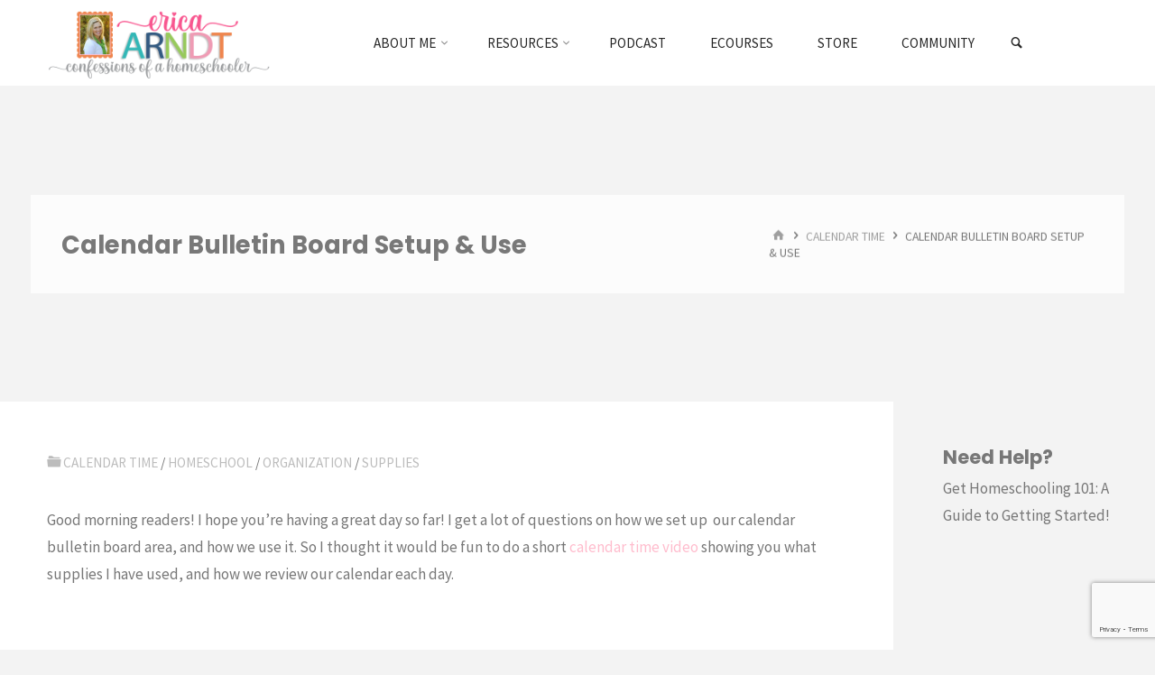

--- FILE ---
content_type: text/html; charset=utf-8
request_url: https://www.google.com/recaptcha/api2/anchor?ar=1&k=6LexCoQUAAAAALJvycXqPvQoKrAAxGLeIGYaWtj0&co=aHR0cHM6Ly93d3cuY29uZmVzc2lvbnNvZmFob21lc2Nob29sZXIuY29tOjQ0Mw..&hl=en&v=PoyoqOPhxBO7pBk68S4YbpHZ&size=invisible&anchor-ms=20000&execute-ms=30000&cb=mmiyyd6zczct
body_size: 48824
content:
<!DOCTYPE HTML><html dir="ltr" lang="en"><head><meta http-equiv="Content-Type" content="text/html; charset=UTF-8">
<meta http-equiv="X-UA-Compatible" content="IE=edge">
<title>reCAPTCHA</title>
<style type="text/css">
/* cyrillic-ext */
@font-face {
  font-family: 'Roboto';
  font-style: normal;
  font-weight: 400;
  font-stretch: 100%;
  src: url(//fonts.gstatic.com/s/roboto/v48/KFO7CnqEu92Fr1ME7kSn66aGLdTylUAMa3GUBHMdazTgWw.woff2) format('woff2');
  unicode-range: U+0460-052F, U+1C80-1C8A, U+20B4, U+2DE0-2DFF, U+A640-A69F, U+FE2E-FE2F;
}
/* cyrillic */
@font-face {
  font-family: 'Roboto';
  font-style: normal;
  font-weight: 400;
  font-stretch: 100%;
  src: url(//fonts.gstatic.com/s/roboto/v48/KFO7CnqEu92Fr1ME7kSn66aGLdTylUAMa3iUBHMdazTgWw.woff2) format('woff2');
  unicode-range: U+0301, U+0400-045F, U+0490-0491, U+04B0-04B1, U+2116;
}
/* greek-ext */
@font-face {
  font-family: 'Roboto';
  font-style: normal;
  font-weight: 400;
  font-stretch: 100%;
  src: url(//fonts.gstatic.com/s/roboto/v48/KFO7CnqEu92Fr1ME7kSn66aGLdTylUAMa3CUBHMdazTgWw.woff2) format('woff2');
  unicode-range: U+1F00-1FFF;
}
/* greek */
@font-face {
  font-family: 'Roboto';
  font-style: normal;
  font-weight: 400;
  font-stretch: 100%;
  src: url(//fonts.gstatic.com/s/roboto/v48/KFO7CnqEu92Fr1ME7kSn66aGLdTylUAMa3-UBHMdazTgWw.woff2) format('woff2');
  unicode-range: U+0370-0377, U+037A-037F, U+0384-038A, U+038C, U+038E-03A1, U+03A3-03FF;
}
/* math */
@font-face {
  font-family: 'Roboto';
  font-style: normal;
  font-weight: 400;
  font-stretch: 100%;
  src: url(//fonts.gstatic.com/s/roboto/v48/KFO7CnqEu92Fr1ME7kSn66aGLdTylUAMawCUBHMdazTgWw.woff2) format('woff2');
  unicode-range: U+0302-0303, U+0305, U+0307-0308, U+0310, U+0312, U+0315, U+031A, U+0326-0327, U+032C, U+032F-0330, U+0332-0333, U+0338, U+033A, U+0346, U+034D, U+0391-03A1, U+03A3-03A9, U+03B1-03C9, U+03D1, U+03D5-03D6, U+03F0-03F1, U+03F4-03F5, U+2016-2017, U+2034-2038, U+203C, U+2040, U+2043, U+2047, U+2050, U+2057, U+205F, U+2070-2071, U+2074-208E, U+2090-209C, U+20D0-20DC, U+20E1, U+20E5-20EF, U+2100-2112, U+2114-2115, U+2117-2121, U+2123-214F, U+2190, U+2192, U+2194-21AE, U+21B0-21E5, U+21F1-21F2, U+21F4-2211, U+2213-2214, U+2216-22FF, U+2308-230B, U+2310, U+2319, U+231C-2321, U+2336-237A, U+237C, U+2395, U+239B-23B7, U+23D0, U+23DC-23E1, U+2474-2475, U+25AF, U+25B3, U+25B7, U+25BD, U+25C1, U+25CA, U+25CC, U+25FB, U+266D-266F, U+27C0-27FF, U+2900-2AFF, U+2B0E-2B11, U+2B30-2B4C, U+2BFE, U+3030, U+FF5B, U+FF5D, U+1D400-1D7FF, U+1EE00-1EEFF;
}
/* symbols */
@font-face {
  font-family: 'Roboto';
  font-style: normal;
  font-weight: 400;
  font-stretch: 100%;
  src: url(//fonts.gstatic.com/s/roboto/v48/KFO7CnqEu92Fr1ME7kSn66aGLdTylUAMaxKUBHMdazTgWw.woff2) format('woff2');
  unicode-range: U+0001-000C, U+000E-001F, U+007F-009F, U+20DD-20E0, U+20E2-20E4, U+2150-218F, U+2190, U+2192, U+2194-2199, U+21AF, U+21E6-21F0, U+21F3, U+2218-2219, U+2299, U+22C4-22C6, U+2300-243F, U+2440-244A, U+2460-24FF, U+25A0-27BF, U+2800-28FF, U+2921-2922, U+2981, U+29BF, U+29EB, U+2B00-2BFF, U+4DC0-4DFF, U+FFF9-FFFB, U+10140-1018E, U+10190-1019C, U+101A0, U+101D0-101FD, U+102E0-102FB, U+10E60-10E7E, U+1D2C0-1D2D3, U+1D2E0-1D37F, U+1F000-1F0FF, U+1F100-1F1AD, U+1F1E6-1F1FF, U+1F30D-1F30F, U+1F315, U+1F31C, U+1F31E, U+1F320-1F32C, U+1F336, U+1F378, U+1F37D, U+1F382, U+1F393-1F39F, U+1F3A7-1F3A8, U+1F3AC-1F3AF, U+1F3C2, U+1F3C4-1F3C6, U+1F3CA-1F3CE, U+1F3D4-1F3E0, U+1F3ED, U+1F3F1-1F3F3, U+1F3F5-1F3F7, U+1F408, U+1F415, U+1F41F, U+1F426, U+1F43F, U+1F441-1F442, U+1F444, U+1F446-1F449, U+1F44C-1F44E, U+1F453, U+1F46A, U+1F47D, U+1F4A3, U+1F4B0, U+1F4B3, U+1F4B9, U+1F4BB, U+1F4BF, U+1F4C8-1F4CB, U+1F4D6, U+1F4DA, U+1F4DF, U+1F4E3-1F4E6, U+1F4EA-1F4ED, U+1F4F7, U+1F4F9-1F4FB, U+1F4FD-1F4FE, U+1F503, U+1F507-1F50B, U+1F50D, U+1F512-1F513, U+1F53E-1F54A, U+1F54F-1F5FA, U+1F610, U+1F650-1F67F, U+1F687, U+1F68D, U+1F691, U+1F694, U+1F698, U+1F6AD, U+1F6B2, U+1F6B9-1F6BA, U+1F6BC, U+1F6C6-1F6CF, U+1F6D3-1F6D7, U+1F6E0-1F6EA, U+1F6F0-1F6F3, U+1F6F7-1F6FC, U+1F700-1F7FF, U+1F800-1F80B, U+1F810-1F847, U+1F850-1F859, U+1F860-1F887, U+1F890-1F8AD, U+1F8B0-1F8BB, U+1F8C0-1F8C1, U+1F900-1F90B, U+1F93B, U+1F946, U+1F984, U+1F996, U+1F9E9, U+1FA00-1FA6F, U+1FA70-1FA7C, U+1FA80-1FA89, U+1FA8F-1FAC6, U+1FACE-1FADC, U+1FADF-1FAE9, U+1FAF0-1FAF8, U+1FB00-1FBFF;
}
/* vietnamese */
@font-face {
  font-family: 'Roboto';
  font-style: normal;
  font-weight: 400;
  font-stretch: 100%;
  src: url(//fonts.gstatic.com/s/roboto/v48/KFO7CnqEu92Fr1ME7kSn66aGLdTylUAMa3OUBHMdazTgWw.woff2) format('woff2');
  unicode-range: U+0102-0103, U+0110-0111, U+0128-0129, U+0168-0169, U+01A0-01A1, U+01AF-01B0, U+0300-0301, U+0303-0304, U+0308-0309, U+0323, U+0329, U+1EA0-1EF9, U+20AB;
}
/* latin-ext */
@font-face {
  font-family: 'Roboto';
  font-style: normal;
  font-weight: 400;
  font-stretch: 100%;
  src: url(//fonts.gstatic.com/s/roboto/v48/KFO7CnqEu92Fr1ME7kSn66aGLdTylUAMa3KUBHMdazTgWw.woff2) format('woff2');
  unicode-range: U+0100-02BA, U+02BD-02C5, U+02C7-02CC, U+02CE-02D7, U+02DD-02FF, U+0304, U+0308, U+0329, U+1D00-1DBF, U+1E00-1E9F, U+1EF2-1EFF, U+2020, U+20A0-20AB, U+20AD-20C0, U+2113, U+2C60-2C7F, U+A720-A7FF;
}
/* latin */
@font-face {
  font-family: 'Roboto';
  font-style: normal;
  font-weight: 400;
  font-stretch: 100%;
  src: url(//fonts.gstatic.com/s/roboto/v48/KFO7CnqEu92Fr1ME7kSn66aGLdTylUAMa3yUBHMdazQ.woff2) format('woff2');
  unicode-range: U+0000-00FF, U+0131, U+0152-0153, U+02BB-02BC, U+02C6, U+02DA, U+02DC, U+0304, U+0308, U+0329, U+2000-206F, U+20AC, U+2122, U+2191, U+2193, U+2212, U+2215, U+FEFF, U+FFFD;
}
/* cyrillic-ext */
@font-face {
  font-family: 'Roboto';
  font-style: normal;
  font-weight: 500;
  font-stretch: 100%;
  src: url(//fonts.gstatic.com/s/roboto/v48/KFO7CnqEu92Fr1ME7kSn66aGLdTylUAMa3GUBHMdazTgWw.woff2) format('woff2');
  unicode-range: U+0460-052F, U+1C80-1C8A, U+20B4, U+2DE0-2DFF, U+A640-A69F, U+FE2E-FE2F;
}
/* cyrillic */
@font-face {
  font-family: 'Roboto';
  font-style: normal;
  font-weight: 500;
  font-stretch: 100%;
  src: url(//fonts.gstatic.com/s/roboto/v48/KFO7CnqEu92Fr1ME7kSn66aGLdTylUAMa3iUBHMdazTgWw.woff2) format('woff2');
  unicode-range: U+0301, U+0400-045F, U+0490-0491, U+04B0-04B1, U+2116;
}
/* greek-ext */
@font-face {
  font-family: 'Roboto';
  font-style: normal;
  font-weight: 500;
  font-stretch: 100%;
  src: url(//fonts.gstatic.com/s/roboto/v48/KFO7CnqEu92Fr1ME7kSn66aGLdTylUAMa3CUBHMdazTgWw.woff2) format('woff2');
  unicode-range: U+1F00-1FFF;
}
/* greek */
@font-face {
  font-family: 'Roboto';
  font-style: normal;
  font-weight: 500;
  font-stretch: 100%;
  src: url(//fonts.gstatic.com/s/roboto/v48/KFO7CnqEu92Fr1ME7kSn66aGLdTylUAMa3-UBHMdazTgWw.woff2) format('woff2');
  unicode-range: U+0370-0377, U+037A-037F, U+0384-038A, U+038C, U+038E-03A1, U+03A3-03FF;
}
/* math */
@font-face {
  font-family: 'Roboto';
  font-style: normal;
  font-weight: 500;
  font-stretch: 100%;
  src: url(//fonts.gstatic.com/s/roboto/v48/KFO7CnqEu92Fr1ME7kSn66aGLdTylUAMawCUBHMdazTgWw.woff2) format('woff2');
  unicode-range: U+0302-0303, U+0305, U+0307-0308, U+0310, U+0312, U+0315, U+031A, U+0326-0327, U+032C, U+032F-0330, U+0332-0333, U+0338, U+033A, U+0346, U+034D, U+0391-03A1, U+03A3-03A9, U+03B1-03C9, U+03D1, U+03D5-03D6, U+03F0-03F1, U+03F4-03F5, U+2016-2017, U+2034-2038, U+203C, U+2040, U+2043, U+2047, U+2050, U+2057, U+205F, U+2070-2071, U+2074-208E, U+2090-209C, U+20D0-20DC, U+20E1, U+20E5-20EF, U+2100-2112, U+2114-2115, U+2117-2121, U+2123-214F, U+2190, U+2192, U+2194-21AE, U+21B0-21E5, U+21F1-21F2, U+21F4-2211, U+2213-2214, U+2216-22FF, U+2308-230B, U+2310, U+2319, U+231C-2321, U+2336-237A, U+237C, U+2395, U+239B-23B7, U+23D0, U+23DC-23E1, U+2474-2475, U+25AF, U+25B3, U+25B7, U+25BD, U+25C1, U+25CA, U+25CC, U+25FB, U+266D-266F, U+27C0-27FF, U+2900-2AFF, U+2B0E-2B11, U+2B30-2B4C, U+2BFE, U+3030, U+FF5B, U+FF5D, U+1D400-1D7FF, U+1EE00-1EEFF;
}
/* symbols */
@font-face {
  font-family: 'Roboto';
  font-style: normal;
  font-weight: 500;
  font-stretch: 100%;
  src: url(//fonts.gstatic.com/s/roboto/v48/KFO7CnqEu92Fr1ME7kSn66aGLdTylUAMaxKUBHMdazTgWw.woff2) format('woff2');
  unicode-range: U+0001-000C, U+000E-001F, U+007F-009F, U+20DD-20E0, U+20E2-20E4, U+2150-218F, U+2190, U+2192, U+2194-2199, U+21AF, U+21E6-21F0, U+21F3, U+2218-2219, U+2299, U+22C4-22C6, U+2300-243F, U+2440-244A, U+2460-24FF, U+25A0-27BF, U+2800-28FF, U+2921-2922, U+2981, U+29BF, U+29EB, U+2B00-2BFF, U+4DC0-4DFF, U+FFF9-FFFB, U+10140-1018E, U+10190-1019C, U+101A0, U+101D0-101FD, U+102E0-102FB, U+10E60-10E7E, U+1D2C0-1D2D3, U+1D2E0-1D37F, U+1F000-1F0FF, U+1F100-1F1AD, U+1F1E6-1F1FF, U+1F30D-1F30F, U+1F315, U+1F31C, U+1F31E, U+1F320-1F32C, U+1F336, U+1F378, U+1F37D, U+1F382, U+1F393-1F39F, U+1F3A7-1F3A8, U+1F3AC-1F3AF, U+1F3C2, U+1F3C4-1F3C6, U+1F3CA-1F3CE, U+1F3D4-1F3E0, U+1F3ED, U+1F3F1-1F3F3, U+1F3F5-1F3F7, U+1F408, U+1F415, U+1F41F, U+1F426, U+1F43F, U+1F441-1F442, U+1F444, U+1F446-1F449, U+1F44C-1F44E, U+1F453, U+1F46A, U+1F47D, U+1F4A3, U+1F4B0, U+1F4B3, U+1F4B9, U+1F4BB, U+1F4BF, U+1F4C8-1F4CB, U+1F4D6, U+1F4DA, U+1F4DF, U+1F4E3-1F4E6, U+1F4EA-1F4ED, U+1F4F7, U+1F4F9-1F4FB, U+1F4FD-1F4FE, U+1F503, U+1F507-1F50B, U+1F50D, U+1F512-1F513, U+1F53E-1F54A, U+1F54F-1F5FA, U+1F610, U+1F650-1F67F, U+1F687, U+1F68D, U+1F691, U+1F694, U+1F698, U+1F6AD, U+1F6B2, U+1F6B9-1F6BA, U+1F6BC, U+1F6C6-1F6CF, U+1F6D3-1F6D7, U+1F6E0-1F6EA, U+1F6F0-1F6F3, U+1F6F7-1F6FC, U+1F700-1F7FF, U+1F800-1F80B, U+1F810-1F847, U+1F850-1F859, U+1F860-1F887, U+1F890-1F8AD, U+1F8B0-1F8BB, U+1F8C0-1F8C1, U+1F900-1F90B, U+1F93B, U+1F946, U+1F984, U+1F996, U+1F9E9, U+1FA00-1FA6F, U+1FA70-1FA7C, U+1FA80-1FA89, U+1FA8F-1FAC6, U+1FACE-1FADC, U+1FADF-1FAE9, U+1FAF0-1FAF8, U+1FB00-1FBFF;
}
/* vietnamese */
@font-face {
  font-family: 'Roboto';
  font-style: normal;
  font-weight: 500;
  font-stretch: 100%;
  src: url(//fonts.gstatic.com/s/roboto/v48/KFO7CnqEu92Fr1ME7kSn66aGLdTylUAMa3OUBHMdazTgWw.woff2) format('woff2');
  unicode-range: U+0102-0103, U+0110-0111, U+0128-0129, U+0168-0169, U+01A0-01A1, U+01AF-01B0, U+0300-0301, U+0303-0304, U+0308-0309, U+0323, U+0329, U+1EA0-1EF9, U+20AB;
}
/* latin-ext */
@font-face {
  font-family: 'Roboto';
  font-style: normal;
  font-weight: 500;
  font-stretch: 100%;
  src: url(//fonts.gstatic.com/s/roboto/v48/KFO7CnqEu92Fr1ME7kSn66aGLdTylUAMa3KUBHMdazTgWw.woff2) format('woff2');
  unicode-range: U+0100-02BA, U+02BD-02C5, U+02C7-02CC, U+02CE-02D7, U+02DD-02FF, U+0304, U+0308, U+0329, U+1D00-1DBF, U+1E00-1E9F, U+1EF2-1EFF, U+2020, U+20A0-20AB, U+20AD-20C0, U+2113, U+2C60-2C7F, U+A720-A7FF;
}
/* latin */
@font-face {
  font-family: 'Roboto';
  font-style: normal;
  font-weight: 500;
  font-stretch: 100%;
  src: url(//fonts.gstatic.com/s/roboto/v48/KFO7CnqEu92Fr1ME7kSn66aGLdTylUAMa3yUBHMdazQ.woff2) format('woff2');
  unicode-range: U+0000-00FF, U+0131, U+0152-0153, U+02BB-02BC, U+02C6, U+02DA, U+02DC, U+0304, U+0308, U+0329, U+2000-206F, U+20AC, U+2122, U+2191, U+2193, U+2212, U+2215, U+FEFF, U+FFFD;
}
/* cyrillic-ext */
@font-face {
  font-family: 'Roboto';
  font-style: normal;
  font-weight: 900;
  font-stretch: 100%;
  src: url(//fonts.gstatic.com/s/roboto/v48/KFO7CnqEu92Fr1ME7kSn66aGLdTylUAMa3GUBHMdazTgWw.woff2) format('woff2');
  unicode-range: U+0460-052F, U+1C80-1C8A, U+20B4, U+2DE0-2DFF, U+A640-A69F, U+FE2E-FE2F;
}
/* cyrillic */
@font-face {
  font-family: 'Roboto';
  font-style: normal;
  font-weight: 900;
  font-stretch: 100%;
  src: url(//fonts.gstatic.com/s/roboto/v48/KFO7CnqEu92Fr1ME7kSn66aGLdTylUAMa3iUBHMdazTgWw.woff2) format('woff2');
  unicode-range: U+0301, U+0400-045F, U+0490-0491, U+04B0-04B1, U+2116;
}
/* greek-ext */
@font-face {
  font-family: 'Roboto';
  font-style: normal;
  font-weight: 900;
  font-stretch: 100%;
  src: url(//fonts.gstatic.com/s/roboto/v48/KFO7CnqEu92Fr1ME7kSn66aGLdTylUAMa3CUBHMdazTgWw.woff2) format('woff2');
  unicode-range: U+1F00-1FFF;
}
/* greek */
@font-face {
  font-family: 'Roboto';
  font-style: normal;
  font-weight: 900;
  font-stretch: 100%;
  src: url(//fonts.gstatic.com/s/roboto/v48/KFO7CnqEu92Fr1ME7kSn66aGLdTylUAMa3-UBHMdazTgWw.woff2) format('woff2');
  unicode-range: U+0370-0377, U+037A-037F, U+0384-038A, U+038C, U+038E-03A1, U+03A3-03FF;
}
/* math */
@font-face {
  font-family: 'Roboto';
  font-style: normal;
  font-weight: 900;
  font-stretch: 100%;
  src: url(//fonts.gstatic.com/s/roboto/v48/KFO7CnqEu92Fr1ME7kSn66aGLdTylUAMawCUBHMdazTgWw.woff2) format('woff2');
  unicode-range: U+0302-0303, U+0305, U+0307-0308, U+0310, U+0312, U+0315, U+031A, U+0326-0327, U+032C, U+032F-0330, U+0332-0333, U+0338, U+033A, U+0346, U+034D, U+0391-03A1, U+03A3-03A9, U+03B1-03C9, U+03D1, U+03D5-03D6, U+03F0-03F1, U+03F4-03F5, U+2016-2017, U+2034-2038, U+203C, U+2040, U+2043, U+2047, U+2050, U+2057, U+205F, U+2070-2071, U+2074-208E, U+2090-209C, U+20D0-20DC, U+20E1, U+20E5-20EF, U+2100-2112, U+2114-2115, U+2117-2121, U+2123-214F, U+2190, U+2192, U+2194-21AE, U+21B0-21E5, U+21F1-21F2, U+21F4-2211, U+2213-2214, U+2216-22FF, U+2308-230B, U+2310, U+2319, U+231C-2321, U+2336-237A, U+237C, U+2395, U+239B-23B7, U+23D0, U+23DC-23E1, U+2474-2475, U+25AF, U+25B3, U+25B7, U+25BD, U+25C1, U+25CA, U+25CC, U+25FB, U+266D-266F, U+27C0-27FF, U+2900-2AFF, U+2B0E-2B11, U+2B30-2B4C, U+2BFE, U+3030, U+FF5B, U+FF5D, U+1D400-1D7FF, U+1EE00-1EEFF;
}
/* symbols */
@font-face {
  font-family: 'Roboto';
  font-style: normal;
  font-weight: 900;
  font-stretch: 100%;
  src: url(//fonts.gstatic.com/s/roboto/v48/KFO7CnqEu92Fr1ME7kSn66aGLdTylUAMaxKUBHMdazTgWw.woff2) format('woff2');
  unicode-range: U+0001-000C, U+000E-001F, U+007F-009F, U+20DD-20E0, U+20E2-20E4, U+2150-218F, U+2190, U+2192, U+2194-2199, U+21AF, U+21E6-21F0, U+21F3, U+2218-2219, U+2299, U+22C4-22C6, U+2300-243F, U+2440-244A, U+2460-24FF, U+25A0-27BF, U+2800-28FF, U+2921-2922, U+2981, U+29BF, U+29EB, U+2B00-2BFF, U+4DC0-4DFF, U+FFF9-FFFB, U+10140-1018E, U+10190-1019C, U+101A0, U+101D0-101FD, U+102E0-102FB, U+10E60-10E7E, U+1D2C0-1D2D3, U+1D2E0-1D37F, U+1F000-1F0FF, U+1F100-1F1AD, U+1F1E6-1F1FF, U+1F30D-1F30F, U+1F315, U+1F31C, U+1F31E, U+1F320-1F32C, U+1F336, U+1F378, U+1F37D, U+1F382, U+1F393-1F39F, U+1F3A7-1F3A8, U+1F3AC-1F3AF, U+1F3C2, U+1F3C4-1F3C6, U+1F3CA-1F3CE, U+1F3D4-1F3E0, U+1F3ED, U+1F3F1-1F3F3, U+1F3F5-1F3F7, U+1F408, U+1F415, U+1F41F, U+1F426, U+1F43F, U+1F441-1F442, U+1F444, U+1F446-1F449, U+1F44C-1F44E, U+1F453, U+1F46A, U+1F47D, U+1F4A3, U+1F4B0, U+1F4B3, U+1F4B9, U+1F4BB, U+1F4BF, U+1F4C8-1F4CB, U+1F4D6, U+1F4DA, U+1F4DF, U+1F4E3-1F4E6, U+1F4EA-1F4ED, U+1F4F7, U+1F4F9-1F4FB, U+1F4FD-1F4FE, U+1F503, U+1F507-1F50B, U+1F50D, U+1F512-1F513, U+1F53E-1F54A, U+1F54F-1F5FA, U+1F610, U+1F650-1F67F, U+1F687, U+1F68D, U+1F691, U+1F694, U+1F698, U+1F6AD, U+1F6B2, U+1F6B9-1F6BA, U+1F6BC, U+1F6C6-1F6CF, U+1F6D3-1F6D7, U+1F6E0-1F6EA, U+1F6F0-1F6F3, U+1F6F7-1F6FC, U+1F700-1F7FF, U+1F800-1F80B, U+1F810-1F847, U+1F850-1F859, U+1F860-1F887, U+1F890-1F8AD, U+1F8B0-1F8BB, U+1F8C0-1F8C1, U+1F900-1F90B, U+1F93B, U+1F946, U+1F984, U+1F996, U+1F9E9, U+1FA00-1FA6F, U+1FA70-1FA7C, U+1FA80-1FA89, U+1FA8F-1FAC6, U+1FACE-1FADC, U+1FADF-1FAE9, U+1FAF0-1FAF8, U+1FB00-1FBFF;
}
/* vietnamese */
@font-face {
  font-family: 'Roboto';
  font-style: normal;
  font-weight: 900;
  font-stretch: 100%;
  src: url(//fonts.gstatic.com/s/roboto/v48/KFO7CnqEu92Fr1ME7kSn66aGLdTylUAMa3OUBHMdazTgWw.woff2) format('woff2');
  unicode-range: U+0102-0103, U+0110-0111, U+0128-0129, U+0168-0169, U+01A0-01A1, U+01AF-01B0, U+0300-0301, U+0303-0304, U+0308-0309, U+0323, U+0329, U+1EA0-1EF9, U+20AB;
}
/* latin-ext */
@font-face {
  font-family: 'Roboto';
  font-style: normal;
  font-weight: 900;
  font-stretch: 100%;
  src: url(//fonts.gstatic.com/s/roboto/v48/KFO7CnqEu92Fr1ME7kSn66aGLdTylUAMa3KUBHMdazTgWw.woff2) format('woff2');
  unicode-range: U+0100-02BA, U+02BD-02C5, U+02C7-02CC, U+02CE-02D7, U+02DD-02FF, U+0304, U+0308, U+0329, U+1D00-1DBF, U+1E00-1E9F, U+1EF2-1EFF, U+2020, U+20A0-20AB, U+20AD-20C0, U+2113, U+2C60-2C7F, U+A720-A7FF;
}
/* latin */
@font-face {
  font-family: 'Roboto';
  font-style: normal;
  font-weight: 900;
  font-stretch: 100%;
  src: url(//fonts.gstatic.com/s/roboto/v48/KFO7CnqEu92Fr1ME7kSn66aGLdTylUAMa3yUBHMdazQ.woff2) format('woff2');
  unicode-range: U+0000-00FF, U+0131, U+0152-0153, U+02BB-02BC, U+02C6, U+02DA, U+02DC, U+0304, U+0308, U+0329, U+2000-206F, U+20AC, U+2122, U+2191, U+2193, U+2212, U+2215, U+FEFF, U+FFFD;
}

</style>
<link rel="stylesheet" type="text/css" href="https://www.gstatic.com/recaptcha/releases/PoyoqOPhxBO7pBk68S4YbpHZ/styles__ltr.css">
<script nonce="OJiz67xlanahGngl7xa5iw" type="text/javascript">window['__recaptcha_api'] = 'https://www.google.com/recaptcha/api2/';</script>
<script type="text/javascript" src="https://www.gstatic.com/recaptcha/releases/PoyoqOPhxBO7pBk68S4YbpHZ/recaptcha__en.js" nonce="OJiz67xlanahGngl7xa5iw">
      
    </script></head>
<body><div id="rc-anchor-alert" class="rc-anchor-alert"></div>
<input type="hidden" id="recaptcha-token" value="[base64]">
<script type="text/javascript" nonce="OJiz67xlanahGngl7xa5iw">
      recaptcha.anchor.Main.init("[\x22ainput\x22,[\x22bgdata\x22,\x22\x22,\[base64]/[base64]/[base64]/KE4oMTI0LHYsdi5HKSxMWihsLHYpKTpOKDEyNCx2LGwpLFYpLHYpLFQpKSxGKDE3MSx2KX0scjc9ZnVuY3Rpb24obCl7cmV0dXJuIGx9LEM9ZnVuY3Rpb24obCxWLHYpe04odixsLFYpLFZbYWtdPTI3OTZ9LG49ZnVuY3Rpb24obCxWKXtWLlg9KChWLlg/[base64]/[base64]/[base64]/[base64]/[base64]/[base64]/[base64]/[base64]/[base64]/[base64]/[base64]\\u003d\x22,\[base64]\x22,\x22w6IsCG0dOSx0wpfClDQRb27CsXUBKsKVWBAWOUhrVQ91NcOpw4bCqcK/w4Fsw7EibcKmNcOrwp9BwrHDtcO0LgwMKDnDjcOPw7hKZcOgwp/CmEZpw77DpxHCs8K5FsKFw590HkM/ODtNwrBCZALDmMKNOcOmVsK4dsKkwojDr8OYeFpTChHChMOMUX/CtUXDnwAXw7hbCMObwqFHw4rCkn5xw7HDn8KQwrZUBsK+wpnCk13DhsK9w7ZxFjQFwrbCocO6wrPCiBI3WUE+KWPClsK2wrHCqMOPwo1Kw7IWw4TChMOJw4ZGd0/Cl0/[base64]/CpivDusOFw7tnD8OVfMOObA3CqyrCkMKiJ1DDg8K1A8KKEXjDjMOIKCcxw43DnsKcJMOCMk7CqD/DmMK5wq7Dhkk0R2wvwowCwrkmw6/CrUbDrcKhwqHDgRQrKwMfwp0EFgcyfizCkMOrJsKqN3VHADbDr8KrJlfDsMKBaU7DmMOOOcO5wqkxwqAKXS/CvMKCwo7ClMOQw6nDgsOww7LClMORwrvChMOGccOYcwDDqVbCisOAf8OywqwNbylRGQ/DkBEyR3PCkz0fw6smbWtVMsKNwpLDsMOgwr7CrWjDtnLCvFFgTMOpUsKuwol1LH/Cil5lw5h6wrHCvCdgwobCmjDDn3ErWTzDlhnDjzZcw6IxbcKLI8KSLXXDosOXwpHCusKCwrnDgcOqLcKrasO8wrl+wp3Dp8KYwpITwrPDvMKJBnTCgQk/wrzDqxDCv1bCisK0wrMTwpDComTCqwVYJcOkw6fChsOeITrCjsOXwps6w4jChh/CvcOEfMOOwoDDgsKswqUFAsOEAMO8w6fDqh/CuMOiwq/[base64]/CpFDCjsKWwoonwrHDmnTCplJvwoMEw7TDvCAXwoQrw5nCrUvCvRh/MW57dn9cwqbCtsO4EcKDfTgiS8Ocw5jCv8Ogw5XCnMOlwpEhBy/Dpy4Hw4Ujb8OtwpnDrWjDhcKVw4kAw7/Cv8KkKEXCmsKww5fDrUwOKUHClsOLwq1/KU17NMO0w4rCusKUPVcIwpvDqsOKw6fCsMKEwqoSP8OfesOuw605w5rDnUghYR9pNsOLYifCtMO9TFJKw6jCusOew5h7JB/CtjvCo8OePMONdyvCujtlw64PP3HDvsOkT8K2BRlkeMKXOUdowoExw7TCt8OdYzzCgzBXw7vDj8KcwpItwo/DnMOgw7bDr0/DtwhIwqrCksOgwo1DFkx7w5NFw6oYw7vCnlhVS2/ClGPCiAVUHi4aBsOaHG8kwr5qKQUsZzjDuGUJwq/DnsKBw4IiMx/Dk3M5wrw3w4DDtRVeacKoXWZUwp1CH8ONw4oYw6HChnE0wqnCnMKbJh3DnkHDs1RawrgLX8Kvw6whwo/Ch8Kow7bCqDJtcMKeS8O1ayPCpjvDisK9wpRTdcKsw4IZc8Oyw6EVwo5pK8KPL0nDkVfCiMKDPzIPwowLACLCvStrwp7CucKIXMK2YMKqO8KIw6rCr8ORwpN5w5F3ZyjCg01eZnhLw7FKVsKkwqMiwq/[base64]/X8OuMQhvX8KkAMKAw73DpMOPwoVdaEDCu8ObwqtBdMKMw6HDmW7DllBZwoI3w44HwqvCkRRjw5nDtDLDscOPWE8iaGoBw43DrmgWw7xvFiwRXg1vwoNEw5XClDbDvA7CnFNUw5w4wqIow4RtbcKeK3/DsE7DvcKiwrBiMHFaworCghQHecOGfsKAJsOdA2wHBsKJCh1/wpcvwoBjW8K0wqjCp8Kka8OHw7XDglx8HEHCv13DmsKZQGTDjsO8aCdRNMOIwoUEB2rDs3PCghDDkMKvAlnCrsO4wpoJJzMmI3rDlhPCkcOSLj1lw6d6GAXDm8K9w5Ztw50Sb8Klw74iwqrCtcODw6g6KVZQRTTDs8KFKz/CocKAw5XDucK8w74TBsOWW09wWzPDtsO4wqRcInvCk8KewoRydzVYwr0IFlrDhQfCglk/w6/[base64]/Dsm/[base64]/[base64]/CmgQwc8Onw4rCrMOGbcOTw7FLwo/DrsO3V8KTRMOzw4jDvsObA2QSwogmAcKjO8O8w5XCisK4MhIrTMKsTcKiw7suwprDpcOyYMKILcKdGknDjMKpw7ZyQsKLIRRFCcOKw4lawqoUUcOZPsOywqhrwrMWw7bDucOceHXDrMOGwrUfKQHDgsOSPMOgL3vCrk3CsMObK3EhLMK5KsOYLDIkYMO/VMOPScKUJMOaFyoIA2MJZsONRSgdfXzDk2NwwoN4WhhnacO1Rn/[base64]/JVTCvsOcAcO8woDDkcKQwp/CqcOYwrAew5p+wrnCtngxN2F0f8KnwplWw5Newqc2wrbCnMOZAsKCJsOoVUBOTHESwpRyN8OpIsO5UsOVw7kjw4dqw5nCsg9JcsKvw6DDm8OZwoxYwq7DowzCk8O4cMKzHQFocmPClsOdw5vDs8KcwrPCoiHDu2w4wr8jc8Kjwp/DjzLCjsKxZsKUWDjDlsOlf0Vawo/[base64]/csOlOMKawoE+DTkNwqJtwrfCjsOLwrZAwq5WGWokByTCq8OrSsK+w7/Ds8Kbw71NwoMnGsKIMVXCl8KXw6TCo8OswoAaPsKcdjvCvsKNwpvCo1BWOMKCDhbDtDzCmcOpPGkcw6BCD8Obwp/CnTlTNnV1wr/CuyfDvMKLw53CljnCv8O7dy3DgGZrwql4w57DjxPDnsOcwp/DmMKdaFt6FsOmUFY/w4zDscK+ZwgBw5k/woTCjcKBVVgWI8OmwqMYYMKrbzsJw6DDl8OGwpJDfMO+RcKxwo45w78hZ8O8w5kfw4fChcK4NBXCvsOnw65nwohtw6vDsMK/Jn9HB8O1IcKTHV3DiSzDu8KewooowqFrwoLCgWA5NVnDssKawp7Du8Ojw5XCvwdqP34rw6MSw4HCnGhaC1jCj3fDusOSw5vDiQnCncOqAj7CnMK8ZwvDosORw7IsW8O/[base64]/[base64]/wpPDmMKIwqJHwp3CnS3CmsOXw69bwoLCvMKjLsKSw4oYZ2YpNGzDjMKJF8KXwqzCkDLDnMKWwo/CocKiwqvCjy03OGTCnBHCnEIGBFRKwq8vXsKWF0wIw7jCpw/DiXjChcK8JsKJwr0lb8OEwo3CvUTDpioCwqjCuMK/YEA2wpPCrhh3esKoVX3DgcO8HsO3woYFw5UvwoQDw7DDiTzCjcKYw6kmw5DCh8KEw4dOYxbCmCPChsOAw55Ow67CmUzCs8OgwqXCgwxbXcKSwqk9w5w0w74uSU7Dv3lbRSbCqMO/[base64]/NsOewr8aw4ZmXS/CusKxWzjDlAvCpALCocOrNsOWwp4KwqDCgzBlMjcNw7ZFw68GSMKtYmfCsAJoYzDCr8OqwrplA8O8UsOpw4MKEcKkwq5KUXNHwqzDqsKDIkTCgsOAwoTDoMK1UTBTwrJvDEJLAgnDpBZsW1ZnwqzDnXhjdWJhTsOawqHDqsK+wqjDuSdyFyXClcK/[base64]/wpABUkfDn8OXeDjDsMOiA8Ozd0DDi8OzJldaEsODTFDDv8OiasKZwofCvAJbw4nCq2p6eMO8MMOnHF92w6nCiDh/wqtbSg4sI1gHF8KQd0M0w60xw4HCrA4gRi7CmwTCoMKDJXIWw4ZfwqpcAcK0cn9/[base64]/SDB3DsKQOkwWTgRnMzjCvjLDmXV0w47Cny46I8Ocw6gfwrnCmQDDgwnDhcO9wpJjIVVzF8O0dEfCqMOrLjvCgsOFw59Gwp0AOsOUwolWU8OzeQ1SSsOIwofDlDJlw6vCqTzDj0zCmXvDrMOzwq9Jwo/Cth7DkCkAw4U6woLDgsOOw7YOZH7CicKCUxlVSnNjwrptI1fCo8OkVMK1B2dmwqBJwpNNC8KfcsOvw7nCk8Ofw5LDpCV/bsKyPSXCg0Z+TBMHwqU5cjUyDsOPK0caSWJ0I2hyGVk5NcKvQTh9wo7CvQnDusK0wqxSw4bDvEDDrnBIZsOOw4DCmV0CVcK+LG/DgcOvwoM+w5XCiXQqwpLCl8O+w5/DrsOePsOEwr7DrXtVOsKewrtpwpAFwoVvJUUjWWYZL8Ogwr3DqMKlQMO2wqvDpEhdw7vDjGQRwq0Nw44Ww459YcOnMcKxwqkYKcKZwp4WSWRnwoQJS01Pw7FCJ8OGworClCDCjMKsw6jCowzCkn/Ch8OeYMKQQ8KKwpljwqoLEcKgwqolfcOywokQw4vDjj/DnTkqMznDv39kXcKOwq/DtsO4XV3DsFNswo4ew6k2wp/CtCgGS2jDpsONwo8IwrXDvsK3w7lETVNDwrfDucOtwrDDvsKawqUaTcKKw5XDgcKQTsO5dsOPCwdZEsOKw5bCrQwBwrXDj0s9w5Jfw5fDrSZXNMKsLMKvasKWSsOUw4EFJ8OQLhnDt8KqGsOiw5VDXlPDl8Kbw4/Do33DnG0LdyppGXINwoLDok7CqzvDt8OzJELDhS/DjkrCsDjCpsKTwrctw4QYc0IOwpjCm1Q7w4/DqMOZwpvChVw1wp3DmnM1AQJfw7hsWMKmwrXCpVLDmkHDh8O8w48GwoxEXMO+w6/CmCIww4RzdF4Uwr1XCgISRVgmwpVMD8KYVMK5WmwlX8O3cR3Cs37DkCLDlcK2wovDscKgwqQ+wqcwb8OQVsONGiYBwqNJw7VRKU3DtMO9LAVkw43DtzrCqyTCoh7CgA7DpcKaw5gxwq4Ow55/[base64]/DvWYEFW40woTCmMK7wqZawpnDlcOzQSPCqyzCgcKLFsOvw4LCg2LCkMOuFMOmMMOtbU1Sw5s4AMKwCcOCMMKuwqrDrS/Du8Ksw6k1J8OMHkPDplkLwpoQUcOIMCgaU8OVwrJEZF7CpUvDsHzCpxfCumpEw7QJw4HDgRXCuyQXwrdLw5XCqyXDjsO5TH/[base64]/DiMKFwp/[base64]/DjiTCn37CnGrDpcKuwrhWGMKFEMKMw65qwrzDojPDrsK6w7fDnsOwKsK3d8OqPD43wpPCqBnCmxXDgXJWw4Idw4TCvcOTw5d2S8KKVcOJwrbCvcKbcMKyw6DDnkTCqFrCpw/CrmZIw7VYVMKzw7Vbb1YXwrXDrlB6XTDDoyXCrcOrZH50w5bCiRTDl20sw5R+wo/Cn8O2w6RgR8KVCcKzfMOVw4EDwrfCkTcwOcKQMMO/w43CosKWw5LCu8O0KcOzw5XCh8OAwpDCjcKLw55Cw5VybTRoAMKrw57Cm8OoOk18OEEFw44NOSfCvcOzZcOUw7rCoMOTw6bDmsOOEMOJRSzDocKTBMOjGj7DpsK8w519wovDvsO9w7LChTLCoG/DjcK7bSbCjXLDp1Zdwq3Cu8O3w74YwrvCjcKBOcKDwr7Cn8Kaw6ApVsOpw6vCmgPDhFrCrCzDtizCo8O2acOHw5nDssKaw7nDkMOEw4DDq2/Ch8OFI8OSeBfCtsOoCcKswpcYDWN7FMOyf8KJb0gpclrDjsK6wpTCvsKwwq01w50mAHXChXHDtlfCqcO7w5nDnQ4Mw6FXCCNuwqfCsTnDqBs9HnrDu0ZQw7/[base64]/[base64]/DmcKdGU8JIhNnw5bDuzZKwpfDlsKYXwrCosKJwq3DqkzDl0HCsMKKwqLCucK9w4cXM8O4wp/[base64]/DtT95akbClcOTEsOsAhlAIz5Zw6HCuHELN1QIw5PDqMOew4BWwqXDvWEma1o8w5HDljoAwo/[base64]/[base64]/CssOIG8KLw6zCmMKWIsOJw5YkwrcFwrbDqyhiJS/[base64]/dcO7GsKfY8OMwobCuhhLwrNRV8KpV1UOIcKfwpLDoFnCrT09wqzCrVnCncKlw6nDsS7CqsOvwonDrsKqO8OsGzbDvMOPLsK2GEJIW15rcQTCikNCw7/CnFfDiUHCpcOCN8OBSkw/CWHDsMKNw4wSFibCm8OewozDg8Knw7cEPMKzwrgSfsK8KMO+XMO3w77DmcKbAVPCuhZ8EgsZwrgHQcKWWAB5YsOYwrTCr8OBwqFwfMOZwoTClgkLworCpMOaw6XDvMKLwqR0w7/CnF/DgwzCscKqwoLCoMO9wonChsO/wrXCuMKXbVsJOsKvw5hVwqwhQUzCjXnCmsKswpbDhcOSE8KcwoTCmMOpLmQQYAIDacK5VsOgw5jDhGLClwY7wpLCkMK7w43DhiPCp0DDgR7DsEfCo2ZVw4MHwqAow6FSwp3Dkj4ww4pcw7/CrcOQIMK4w44SbMKBw5XDmHvCr2ZaVXxANcOgS1zCm8KPw6BQcQjDlMK1A8OwexNQw493T3UmGQQyw65Zd3h6w7l+w5xWYMOQw4tlXcOowrbCsnEqSMKgwqbDqcOMbcOyYsO6cFfDuMK7w7Ujw4VXwqlgTsOow7dOw5nCvMKeB8KpLl/CusKbwrrDvsK2YsOvPMOew6Y1wpJFTUhowpbDi8OfwrvClDnDnMK/w5l4w4DCrGHCoBpJDcOgwofDsB9+A2zCrFwYPMKxDcO5AcOBTAnDmEhpw7LCk8OkCBXCkjUBI8OfKMKYw7xAFGPDljVmwpfDnxx2wpfDqjg5T8OiesOcFSDChMOmwoDCtH/[base64]/DjRjDtcK1wppcwqQYw41Bwp0+wogxfFPCmRVAIApWMcKOHHjDksOxPn3CoW0NDnVzw6UrwovCoykiwrwRBAzCuzZcw6TDiDJ0w4HDilDDnwYtDMOQw6rDl1UwwrDDtF5Pw7l7O8KBYcKibsK8IsKxLcKdC3Vtw6FRw5fDjBsBODACwpTCrcKvKBl2wp/DnHAkwpk2w7fCkADDuQ3CgB/[base64]/Ct8O6Ci9IwrjDhsO+wp3CqMOqfcKkEGlWw75WwqJkw4/ChMOJwpoOFirCm8Kuw71eRAU3w5sMdsK6eibCl1x3Wml3w4pVQsOOYMK1w4Mgw6B1JMKgXShOwpJywpHDnMK2BXBaw4/CusKJw7XDusOMER3DvmAdw73DvDkwScOTEm8ZQBXDgBTDkQJsw5ovG25jwq4uEMOMVQhSw5jDpSHDt8Kww5xjwpDDhcO2wofCmxUxNMK4wpDCjsKlcsK8cR/CvBbDszHDocOPb8Kyw4AcwrfDqiYrwrFNwo7Ct2A8w5jCshjDksOKwrjCs8KqJsKhB3tWw6fDiQIPKMKSwr8qwrh/[base64]/ClcKzN8OJMh7DmsKKw6ggw5wQwo/DsmsPwrjCsxLDp8Kvwqp3Oxh+w4QpwrzDlMKTSjnDmyvCjcKwa8OZcGtMwrLDuT/CmXIgUsO8w6x+eMOlPnBkwpwcUsOPUMKVKsOzJU0wwoIHwqfDk8Ocwr3Dn8OKwq5cw4HDjcKhWMO3ScOoMl3CnjbDlG/[base64]/DtMKOw6gje8O5w4vCo8O8wr3DhVLDgVxKwr/Dj8KZwoHDoMO7V8KlwqEmB1NpXcOawqfClnIFfjjCicO6Y1hpwqzDoT5owrNkY8KuKcONTMOETTAnD8O9w5DCtUIlwqBIMcK8wpxJc1HDjsKiwobCr8OxcsOLblrDoClzwrYhw4xQZhvCgMK3XMOJw5stecO3bEnCo8O/woPCikwOw790AMKmwrVbaMKjaXcGw5YewpvCgMO7w4R9wowSw4cRZlbCkcKSwojCt8KowoAFPsORwqXDiWoNw4jDocKswr3Ch3Q6BcORwowiKyxyMsOcw4fCjcK+wrFBQAF3w4odw4jCnAbCoDJ+fsOdw77CuAzCi8KOZsOoZcOgwo9IwoM/[base64]/Rw8Tw5PCuWN+wqNbBMOdDcK6GAAtOiJowpjCrGJlwp3CiFTCknvDn8O1Y3/CuQwEEcOrwrJrwos7KMOHPXMCcMOFZcKpw6Jxw6tsMCBGKMKmwqHCvMKyJ8K/HGzCosKHDsOPwpXDpMKlwoIew5/DhsO3wpcRJxwEwpnDlsOTQnTDkcOCTcO2wr8kWMOgUk0KPzrDi8K4TcOUwpHCpsO4WHbCpwfDnVjCuRxNHMO9I8KFw4/[base64]/Ck1XCicKww4rCqsK2MDIWwpEXB8OQXMKpcsK8bMOcLC/[base64]/ClloowpfCgQJswp7CsEPCi8KJZkQ/wpnCu8Kqw5/[base64]/wq3DoH3Doi5yCW/Ci8KoO8OvB0zDnEfDriMEw5rCtW9IA8Kwwpc7UhjCiMOqw5vCjsO9w67CicKpd8O8FcOjScK8T8Okwox2VsK2axIOwp7DpFTDi8OKYMO/[base64]/DqQd2J1EcH8O0Dg4Ow6jCuG/DisKmw7rCm8KBVjwpw6Ubw6dnXCEDw63Dgx7ClMKFCkzCiAPChWnCosK9JAoUBXVAwpTCtcOPacKzwpPCqcOfJ8KvXcKZdibDqcOlBnfChcORAydnw5YZbjRrwpdbwrFZO8OPwp1Nw4PCrsO/w4ELNhXDt15TMCjDnQHDm8KOw5bDv8Kdc8OmwrTCsQtvw5h1GMKnw680JHfCksKEBcKUwqsHw5kFXHMgGsOBw4nDncOCNcKSDMOsw6/CnjEpw6rCgMKaOsK2KQnDlFwNwqrDmcKPwqTDjMKrw7psF8OZw7QaJcKeJl0dwoHDqQAGeXUKEDrDgG/DnBBtcCDCtsOhw7lpLMKYJxgUw5VBdMObwoJVw7DChysfW8O3wqh6UcOmwpkGRj92w4YMw54dwrXDlcK/wpHDlG1nw7Mtw4zDiikmScOZwqxoXMKTEk3CoTrCsVhLfMKnQSHCgxRlQMKSCsKYw6vCkzbDnmwvwo8CwrZrw41hwoLDhMKvw4bChsK3QBnChCYwcTtaK0VawqBnwp9ywo5mw4QjDD7CvUPChMKiwphAw4Faw63CtXwyw7DCuhvCmMKcw6jCrnTDnE7DtcKHQmJ0F8O/wolxw6nCu8OuwrQWwrt5w6s0RcOhwpbCqMKlP0HCo8OGwpg0w4LDiBAGwq7DocK7LngYWBnCthAQaMO9fj/[base64]/w4ILdHAwAQN6wr1vworDs2g7W8K4wqnCiAQyDyTDqi1XMMKubMOqcjnDk8OhwpANGMK6ICpGw448w4rCgMKOCibCnErDgsKJR1skw6HCp8Ktw77CvcOEwrXCm1Eyw6jChTHDr8OrMmFFaXcPwoHCrcKzwpXCjcKMw5UdSSxFR0s4wpXCpHHDi1/Du8O1w4nDm8O2ElzDlzbCkMOCw4fClsKVwoMfShrCmxUKAj3CscO1E3rCnFLCmsOAwrLCoRQ+ezhkw4rDrn3CvjwZNllew6TDsRtHazlDOMKnacORIDvDkcKIZMOfw6krSDV/w7DCj8OGIsO/JhwLBsOlwrfCkArCn2kmwp7DtcOTwp3CsMOHw43Ct8Krwok9w5zDkcK5CcKlwoXCkxNlwo4LeGjDpsK2w4nDjsKYIMKbYHbDmcOAVyPDlG/DiMK5w7ofIcKfw4vDnHvChcKnOxpROsKcccKmwovCq8O8wqBMwrXDol07w4HDosKEw59EF8OOfsKzd3HCvcO2JMKBwowgH0A8QsKnw6ZjwrJUCsK6DMKmw4nCuyXCo8OpJ8Kga2/DgcK7YcKYHMObw5F3wonClcKBexIuMsOMV09ew4Zkw7cIQAYYOsOMcwUzU8KdBH3DsnjCtcO0w7Jxw6LDhcKDw7DCmsKhJXstwqpdRMKqAmHDucKFwqQuSwVjwqXCpz3DtCM8LsOcwqhWwqBKc8KXQcO9wpDDnkcubiRRSTLDml/CoFTCmMODwoHDpsKxG8KrMkxLwoTDjRkpH8KcwrbCtU4mDWnCvShcwoZsTMKTLDXDg8OQIsK8dRVddhE2LMO1FQ/CvcOtw6UPGXokwrzCh0liwprCrsOPQh0vbjp+w6xvwo7CtcOjw4zCkFfDt8KfO8Oiw4zDiCXDi2/CsTB9MsKoYGjDn8OtM8Orwq0Pw6fCszjCjcK9wpJmw6U8wq/CgmFyasK/H3gjwrxMw5U4woHCt0oIN8KEw75nwrXDn8O1w7XDiiopIXPDhMKYwq99w6/ChwFDWMO0XcKCwoZGwq8fPDrDu8OBw7XDpzJjwoLDgWwpwrbDlV0pw7vDj0tuw4I4cAPDrlzDgcKDw5HCmsOBwrwKwoTCpcK9DAbCpMKqKcKgw4tfwpkXw6/CqUIGwp4MwqfDsw5owrPDpsOvwqsYT3vDviMqwozCiRrDiFTDqsO5JsKzSMO+wo/CucKMwqnCrsKkLcOJwo7DncK8w4J1w5xkckYGZGlwesOJWWPDg8KdZMKAw6dCCUlYwrxWTsOVQsKKe8OEw60rwotbCcOqwolJF8Ksw7ocw7dFScO0WMOJJcOMFz9rwrbCpWPDvsOCwojDgsKef8O2T2Y+KX8RXnB/wq0vHlzDqcOUwq0MLTUsw7doDkvCrMOww6zCnHbDrMOKZcO0BMKxwokGJ8Okcj0eQgMiWh/DqRfDjsKMV8K6w7fCm8K8SkvCjsK4QSHDnMK5BwYqLMKYYcOhwqPDlTDDqsKow6TDpcOKw4jDt2VjIBEGwq0Xez7DucKZw5Qvw696wo84wp/DiMO4Mgs/wr1ow5DCiU7DvMOxCMKyNMOawqjDoMKuTUZmwqgRYS07XcKuwobCohTDrsOJw7AaScO2AkI/wovDs1bDhGzDtVrCq8Kiwr1VVMK5wpXCqMKdEMKUwpl8wrXCgVDDm8K7KcKUwrl3wp1IcBoywoDDlMOwdmJ5w6Nrw6vCr1BHw5QESzQOwqt7woTDjMOcOR89bibDjMOqwrZHXcK1wqnDncO2FcK9YMOqFcK3OxbCvsK2wpXDucO2Jw4CTF/Cj25XwozCpCzChcO4LcOXU8OgVF9xFMK7w6vDoMO9w6lyCMOlYcKFWcOUKcKfwpR5wqJOw5nCiU9PwqDDgHhvwpHCuC1Nw4PDkW07UkV1asK9w74RPsKzK8OsLMO6WsOlbE14wpBoKB/Dg8O7wozDnHrCn347w5B4LcObDsKaw7PDtkcBc8OBw5zClBlLw5nChMOOwqAzw4PCk8OCIA/CuMOzHXMCw7zCuMKjw7QCw4gfw7HDpTw/[base64]/DtcO5wrRQw5FvWMOWS8KTw7vDtcKxVA/CjMOPw63CpMOPMz/DtVTDpgsBwrAgwqXCq8O/cBfDizDCtcOYKwDCrsOowqdeBcOgw5AQw6EEKRU4XcKhKmHCtMOaw6NXwovDvMKJw4kQJwjDhB/CphdqwqY6wq4DaAYOw7drVDbDtAwKw5vDosKSaxdYwq5jw4gtwr/Dgx/CnWXCqsOGw6jChMK5JRAZNcKOwrDDnyDDswYgC8OqQsOXw6cCC8O1wrrDicO9wp3DoMO1TRZOeEDDuH/CkcKLwrrCmzFLw4jCoMKcEEXDmsKVQcOFBsOQwqDDjnHCtz89ZXjCrm8ZwrPCgApPRMKoC8KEUH7DhX/Co3QcScO3AsOAwqrCnmYIw5XCjcKnw4FfPR7Cl3xoQA/DlghnwpTDrmbDnUbCqiwJw5tuwp/CrkR1PUk6RsKfIHIPSMO2w5ojwoA9w5Urwp0CSDrDhBNqC8O/[base64]/Dh8OKSX7Dmh7DrkR8dsKiw5I2wpDCocK2QD1jX20VAMOzw5DDsMOQwonDpEtRw45sbHXCk8ONEE3DnMOvwqs1JcO5wrXClCcuQsKJH1TDuHfCtsKYWit1w7l8H2TDiwUWwqfCvAbCjWxww7JXw6jDhFcDVMOkcMKRwqEpwp9SwqsIwp/DmcKgwo3CnSLDu8OCQDHDn8OnOcKRdmPDgRETwpUgZcKiw57Cg8OLw5dawp9wwr4wRBbDhkrCuE0vwpfDh8OpQcO8I38awpAhwqHCgsK2wq/CmMKIwrrCmMKUwoFTwpdhPjt0wo4sNMOhw7DDmzY2Pk8EUcOuwpbDm8KAA1PDl1LDoAdhAcKswrfDksKBwrLCnEI1wqPCnsODb8Oiw7MYKVLCicOndQ8gw7PDpgrDmj9Zw5puBEtLc1jDn3/Cq8KgHC3DssK6wpkST8OiwqDDl8OQw4PCg8KHwpnCoEDCoGfDk8OIdWfCq8OPSCPDm8KKwpPCiE7CmsKUQS7DqcKNecKVw5fCvk/DkFtAwqpccGvDh8O2TsKFS8OWAsOaasKNw5wlAn7DtBzDpcK+RsOIw5TDllHCilUbwrzDjsO8wqjDtMKqJAnDmMOIw68XXRPCrcOve1pqYCzDk8KvFEgWeMKde8KEMsKlwr/[base64]/CncOzd8ODwqXDhsOCAsK7OEEwBMOVCRTDk3nCtibCg8KVIsOOEsOiwo8xw4HCgnXCjcKuwpDDnMOnWGRvwpQ+wr3DkMKOw788GXcmWsKtSQDCisOiPVPDp8KFa8K+T3PDtRojecK/w5zCsT/Du8OWaWlCwoUfw5Y/[base64]/CvgJlfcKfw4licnXCrsKhwqLDmhLCosOzPx3CjlDCj3k0f8OwHhPDl8O3w7IMwqLDvmkSNkQaM8Ogwpsrd8Kiw4cdVwHCpcKtfRTDgMOFw4gIw6zDn8KywqtzZCsbwrjClx1kw6FRcTY/w5zDmMKNwp/DqsK1w7oCwpzCgS4Awr3CjsKfC8Orw749YsOEHwfCpnDCu8K0w6PCoXlgU8Obw4VMMGg7OEXClMOea0/DqMKqwpt2w5IOfzPDt0Ufw6DDgcOJw7DCucKewrpOeCIuFG8dezDCnMO+eUJew5zDg17Cm3xnw5BPwqFnwpLCocO9w7kvw5vCl8OgwozDpCHClCTDgAxRwq9zPGzCocOvw4nCrcK/w6fChcO7L8KScMOewpbDom3CvMKqwrdywonCl38Kw73DucKZHCcLw7jCrzXDqSPDh8O8wq3Cj0wRwq16wr/ChcOLB8K0dcOZWEZZAwQlasK+w4lCwqk1dExpE8OCByIVPyXCvhxHacK1LAAHW8KxK3jDgnjCpiQGw65Dw7bCi8O9w5tswpPDjgU1BhN9wpHCk8O8w4LCv0PDrw/DlMOgwrVnw5vChypnwo3CjiLDvcKJw7LDkkgCwrUnw5Nqw6bDunXDqHXDnX3DicKVDTPDjsKmw4fDn1o1wp4AfcK1wp5/JMKWVMO/w4jCssOOAwLDhsKew7dMw50kw7jCgC9jXyfDt8O6w5/Dgwh3Z8OXwpDDl8KxdS7DsMOFw5Z6cMOSw6AnNMKXw5cUHsKRTwLCkMK5JMOANXfDoGZGwqIrWSfCtsKHwovDlcObwpfDrsOyPkA0w4bDv8KrwoE/cGTChcONJE7CmsOedWrDscOkw7YyZMOdZcKCwrwbZ1zClcKqw6nDgQXCr8Kww6zCvUjDvsKYwrkvc1cyMm4Sw7jDs8KtW2/CpwsyCcOnw7l8wqAbw5sGWjXCkcObQEXCtsKkbsOPw7jDrGpSw7HDviF9wqtuworDmSnDq8OkwrBwE8KgwpDDqMO/w7TCjMKdw5R3MEDDvTNQVMOxwqrDpcKpw63DisKfw5vCicKGNcOlbFDCuMO2wqxAV0B9e8OqYVnDhcKGw4jCiMKpLcK1wozCk3TDrMKPw7DDmA15wpnDm8O+YMKNLsKXSid2DsKhMCUuLXvCnUVrwrNSMV8jO8OSw6DCnHvCvgbCi8OoGsOPO8OOwr3CpcOuwq/CkhpTw4EPw6p2RGU6wqjDv8K2OVAqZcOdwp0HYsKpworCtD3DmcKwDMKodsK4D8KwVMKewoBKwr1Tw60Ww4IFwq07ejnDpSvCgHEBw4Q5w4ggCDnClMOvwrbCvsOyUUjDux/[base64]/[base64]/DuWXDszPDuS8WUxnDtBLDqUgOIkgtFMOnYsOjwpErMWjCjT1uMcKkbjJSwq8jw4vDq8O7NcKUwojDscKyw61ZwrsZEcKbdETDq8OMEsObwp7DnErCrsO3wpJhJsOpTWnCisONMztbTMK9wrnCjw7CnsKHHER8w4TCuFbDrsKLwofDn8OIIhDDmcOyw6PCgF/DqgEZw6zDrMO0wr8ww5lJwoLCrMKHw6XDqkXDqsOOwo/[base64]/[base64]/CpQ3CrcOlwoLCl8OxVcKxwqjDrMKaacKLw67DnMOaw4I+TcOpwpQ5w7vCkj5kw64dwoEwwrAlTDXClmAIw6kcNsKce8OAZMKuw4VlFcOeWcKqw57ChsOYRcKBw63CuBErQyTCqW/DpxPCgMKdwodbwrkuwoQAEsKqwo9Xw5ZLFU/CisO4wqXCgMOhwpvCiMOCwpDDgEzCr8K6w5cWw44+w7PCkmbCtCzDigQ0bsO0w6R4w6vCkDTDsGzCgxMTKwbDvk7DrmYrw4geV2LDp8O3w5fDkMKgwr1zLsOLB8OPBcO8c8K8w5o4w78/LcKPw50ZwqvDtWAODsOkQcOAM8OvEzvCiMK6Kk7Cl8O4w53CtFbCoC4eWcOzw4nCvgwdLzIuwp7CncOqwqwew5Y0wpfClmAew73DjcKpwpAtFGjClcOwI1BTIn/[base64]/ClsKEw54MwoDDlRUrJEoXHXoww4Ixw4/CvBjCiSrDs1NAw59lNEgGAEXDg8OKDcOsw6YbARtkWhTDmsO/GUF8HG4sYsOkRcKEIyBQWwrCjMOVC8O+AV1BOgFgZikWwp3DjDI7J8Kpwq/CiQPCkQ1Ww6tcwrQYOnYfw7rCoHzCjhTDtMO4w4pMw6gGe8ODw6cnw6XCucKMO0jChsOyTcK4aMKsw6/DucK0wpPCjyTDtwUFCRHCoi9hJ1HCuMOjw41owpXDkcK5wqHDgAllwocRNgDDnDA+woLDrj7Dk1hYwpbDsn3Dvj7CnsKxw4QvHsKYH8Kaw5fCvMK8amQIw77CoMOoNDMvc8KdRRPDs3gow47DvAhye8OHwr5+ORjDpkZQw73DlsOnwpcgw7Rowo/DvcK6wo5bDA/[base64]/RWPDqsKIw5RYHQkowoQ9ZMOGN8KWecKNwo1NwqjCg8ODw70OSsKnwqTCqywiwpDDlMKMWcKwwrIVXcO9UsK4UMOcfsOXw5/DllDCssKiN8KCUhjCsV3Dk1UrwpxJw6PDrFTCgEvCv8KdccOtYQnDi8OaPMKYfMO+Kh7CuMOewrvDph0LXsOmGMKowp3DuxPCisKnw43ClcKaRMO/w7PCucOuw6nDixYGPsKxWsOOOyxUasOzRAPDszLDlMKHcsK0GsKywq/CvcK6IyjDiMKGwr/CliFow5jCn2oJY8OwQCJBwrzCtCHDpcKiw6fCisOGw7M6CsOmwqHDp8KKSMOmwrwgw5/Cm8KfwrrCtsO0GAMbw6NoflHDiGbCnE7CnSDDkEjDmcO0YChWw6DDs0rDiUc0aQzDj8K8G8O/w73CicK5PsOyw7HDjsOZw61gUWUpTHwSSFsxw4PDlcKEwrDDsjYnWhQpwr/Clj9JXMOuS11DSMOjeXIyVgvCmMOgwqlSLHjDsVjDgHzCv8KOXMOjw7pKecOGw6rCpETCiQPCsBXDocKcP2AZwp5BwqLCokXDiREBw4RoBAB+c8OQd8K3w7TCvcOOIAbDrsKdVcOlwrYwWMKhw7Aiw5PDuTktGMK/cFIdFMO2wp5Nw6vCrB/DiGo3IVbDgcKdwqZfwqHCl1vCicKywpdRw6B0Ey3CtzlpwonCoMOYNcKtw6BNw6x6UsOCVEwHw5vCmz/DncOYw70gTk4JdVrCnFbCuS4Nwp3DuQDCrcOkQUXCjcK2DznCrcOfV3Jxw4/DgMKNwqPCsMOyDmkle8Oaw59YPkl6wqojIcKeVMK+w6YoS8KtNEI8W8OhIcKtw5rCucO+w64vb8K1ezzCpsOACCjChMKvwr3CkU/CmMOcF35VOsKzw6TDj1cew4DDqMOiWsOkw7pyNcKoD0HCvsKswrfCgwbCmDwfwpQOR3NXwovDoS1cw4dsw5/Cr8Klw4/Dk8OBFUQSw5Zhwph8NsKvQG3CrBTClCcZw6zCsMKkDMKyRFpAwrQPwonCrAlTSjwFAQhYwobCnMKsAMOFwrbCmMKDKRweLTYaM13DvCnDpMObKmzDkcK/[base64]/[base64]/VMKvwqnCqWZRwodWUBEcw5tTw4PCgzoyfTdSw6UacsOrW8KnwoXDhcK1w757w6TCgB3DusO/woxEIcK/wop/w6lCHXJ8w5czQsKjMA/DscOiDsOVSsK3IMOpI8OzSRbChsOTCMOOwqY7YDQowoXDhRnDtADCnMKTHSjCqGoJwoEGE8OzwpNowq5aMsO0OcOHVyohGzVfw7plw4zDuw7DoHoKwrrCrsOzaw0aSMOnwqbCoQI7w5A3UsO3w6/CtMK+wqDCl3/CtFNFWUcof8KwWMKnJMOsScKPwolAwqBQwrwiKMODw6t/P8OEUEMLXsOzwrocw7DDihExDjpuwpUwwrHCuhEJwoTDu8O8YBUwOcOuJwTCoD7Cv8KtbcK1CELDrzLCpsKXYMOuwqpJw5/[base64]/E1I/H8OSb8Kbw7ceKwnChG4Uw60hwpxTw4vCnW/CmcOKVEYiJsK4G1dxA1XDsHdqLMOWw4USfMO2Q1DCiRcLDAjDkcOVw6bDgsK0w6rDgm7DmsK6W1nDn8O/w5zDtMKyw71+CkU8w4hcLcKxwrBnw48SGMKcahLDvsKmw4zDosOxwpPDjiVmw4YEHcOhw6nCpQnCusO1NcOWwp5Cw6sNw6hxwqpdaH7Dk3QFw6tpQcO3w5xyGsKcYcOhFgIYwoPDkFzDgEjCkQjDhkLCjm/[base64]/[base64]/wrBSFzsUDsOvw6dAwot+I8OAPRkOCMKBVGDDs8KID8K+wpXCuX7CmUZIWjwgwoDDrghca37CiMO7FWHClMKew590ESjDuwDDksO/w5Aow4nDg8OvTBfDr8OPw78VU8KMwrnDqcKjagImVH/CgHIWwpRXIcK/FsO1wqAuwpw1w6LCocONFMKyw7hhwo/Ck8OAwr16w4TClmbDicOODldXwq/CrkZgKcKnVMOAwoLCqsO6w5fDnUHCh8KyT00tw4LDhnfCqj3DmW/DucKDwog0w47CscOowrwTRghXCMOfHlQxwqDCgCNOTzZRR8OWWcOcw5XDlnI3wrnDniRiwqDDtsKdwoZBwpTDsjPCp1HCuMKvE8K8KMOUwqknwpddwpDCpcKgT090dxbCscKnw5F3w5/Cjlsww6JFPMOFw6PDi8KDQ8KLw6zDlcO8w5ZJw7ktZUpgwoo+eSvCkxbDs8KlC17CrG/CsDhYK8KuwrfDtnFMw5LDicK/fFdpw5XCs8OwfcK7cCfDnVnDj00ywq8OUTPCosK2w4I9Xw3DsBzDscKzPnjDhsOjAABQUsK9HkQ7wq7DsMOjHDgyw5csfmAMwrooLwzCgcKow7sJZsO2w7LCvsKHFjbCtcK/w6XCsxXCr8KkwoYLwowbeHDDj8KtLcOJAGnDq8KgTGnDj8O3w4dvVCFrwrciThQqTMOAw7x3wpTCvcKdw71edGDChzgYwp5lw4sGw5Q3w5YXw5TDvsOxw58JScK6NiTChsKZwoRuwovDrlHDhsOEw5sqIXRqw7zDm8K5w79MCixyw5XCjl/CmMO7bsKiw4bCj0ERwqdfw6IRwo/CqMKnwqNtZ0jDjA/DrQLDhcKBccKawok2w4TDo8OYPF/DslPDh2PDjmzDuMOnAcORaMOmKFrDusKAwpbCpcOxS8O3w6LCpMOKDMKVAMKdesO/[base64]/[base64]/wrPCtMOxbGzDp8OhwrPCvRY5PsKjw4h/wpzDs8KkUcKbHzzDnwrChQbDnUt9HsOOWTnCn8KzwqFWwppcTMKWwqvCqRXDvMOnN2/DoCUZJsK7LsODKFvDnDrCvibCm19qdsOKwpvDiw8TTm5yCTx4bDY1wpF8XynDvwjCrcKCw47CmnhDdlzDvAElIHXCncOuw5glQMKfbCcSwpYXLUVBw6bCicOMw4TCqF4TwqBcAWAAwoMlw4fCmi0NwqdNA8O+wovCusOmwr0/w4l2c8Oew7PDtcO8GcOnwoXCoEzDrg3DnMOMwo3DnEoCE1QZwqPDiw/Dt8OOLxnCrWJjwqXDohrCgDMVw4AMwp7CgcO2wpRlw5bCjAjDvMOiw70nFxQTwpouJsOOw5PCrWbDpmXCkxDCvMOKw7l7wq/DvMK6wr/DtxlRfMOpwq3DqcKowo8gHhvDnsO/wr1KA8KAw6TDm8Orw6vDqsO1w6nDhx/[base64]/wovDm2safcKRWsOjH8Kuw6XDm1c2T8K+O8Kgf3fCjnHDtl7CrXFQbVrCq2IWwpHDtXDCs1QxbMKMw6TDn8Obw6bCvjJlBMOENAwaw4hmw43DjV3CrMKKwoYXw7HDsMK2YMO7J8O/UcKmd8OGwrQmQcO1CmM2UMKYw4nCgMKkwqDCvsKfw5rCp8OzGF1tOBs\\u003d\x22],null,[\x22conf\x22,null,\x226LexCoQUAAAAALJvycXqPvQoKrAAxGLeIGYaWtj0\x22,0,null,null,null,1,[21,125,63,73,95,87,41,43,42,83,102,105,109,121],[1017145,420],0,null,null,null,null,0,null,0,null,700,1,null,0,\[base64]/76lBhnEnQkZnOKMAhmv8xEZ\x22,0,0,null,null,1,null,0,0,null,null,null,0],\x22https://www.confessionsofahomeschooler.com:443\x22,null,[3,1,1],null,null,null,1,3600,[\x22https://www.google.com/intl/en/policies/privacy/\x22,\x22https://www.google.com/intl/en/policies/terms/\x22],\x22wUR3M8YIDbmxRUaRhof629N31u4qaAYThA+J6fMkYoM\\u003d\x22,1,0,null,1,1768826526802,0,0,[251,205],null,[133,112,113],\x22RC-eppITDYW74suQg\x22,null,null,null,null,null,\x220dAFcWeA6cpjrQlavnaSXcXh2-kG2MMF0PrQ5eftux_0nfV2Uo1YzSSwyZ5rjRQOLhGCIrnL8Vf9ySF0U4e-f4RbPPglmhLlfAmQ\x22,1768909326964]");
    </script></body></html>